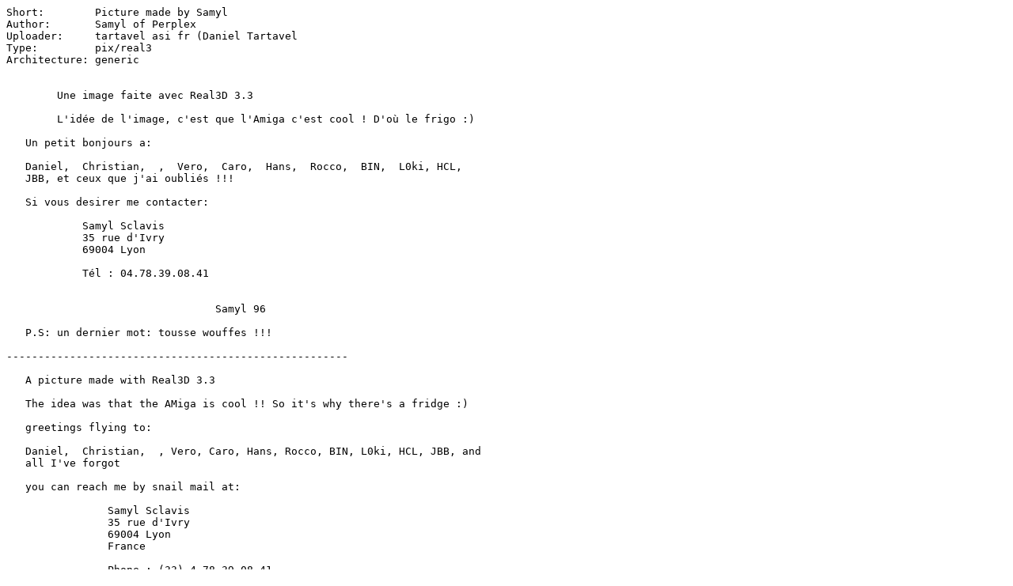

--- FILE ---
content_type: text/plain;charset=iso-8859-1
request_url: https://aminet.net/pix/real3/afridge.readme
body_size: 1051
content:
Short:        Picture made by Samyl
Author:       Samyl of Perplex
Uploader:     tartavel asi fr (Daniel Tartavel
Type:         pix/real3
Architecture: generic

   
	Une image faite avec Real3D 3.3

	L'idée de l'image, c'est que l'Amiga c'est cool ! D'où le frigo :)

   Un petit bonjours a:

   Daniel,  Christian,  ,  Vero,  Caro,  Hans,  Rocco,  BIN,  L0ki, HCL,
   JBB, et ceux que j'ai oubliés !!!

   Si vous desirer me contacter:

            Samyl Sclavis
            35 rue d'Ivry
            69004 Lyon

            Tél : 04.78.39.08.41

	    
                                 Samyl 96

   P.S: un dernier mot: tousse wouffes !!!

------------------------------------------------------

   A picture made with Real3D 3.3

   The idea was that the AMiga is cool !! So it's why there's a fridge :)

   greetings flying to:

   Daniel,  Christian,  , Vero, Caro, Hans, Rocco, BIN, L0ki, HCL, JBB, and
   all I've forgot

   you can reach me by snail mail at:

		Samyl Sclavis
		35 rue d'Ivry
		69004 Lyon
		France

		Phone : (33) 4.78.39.08.41
